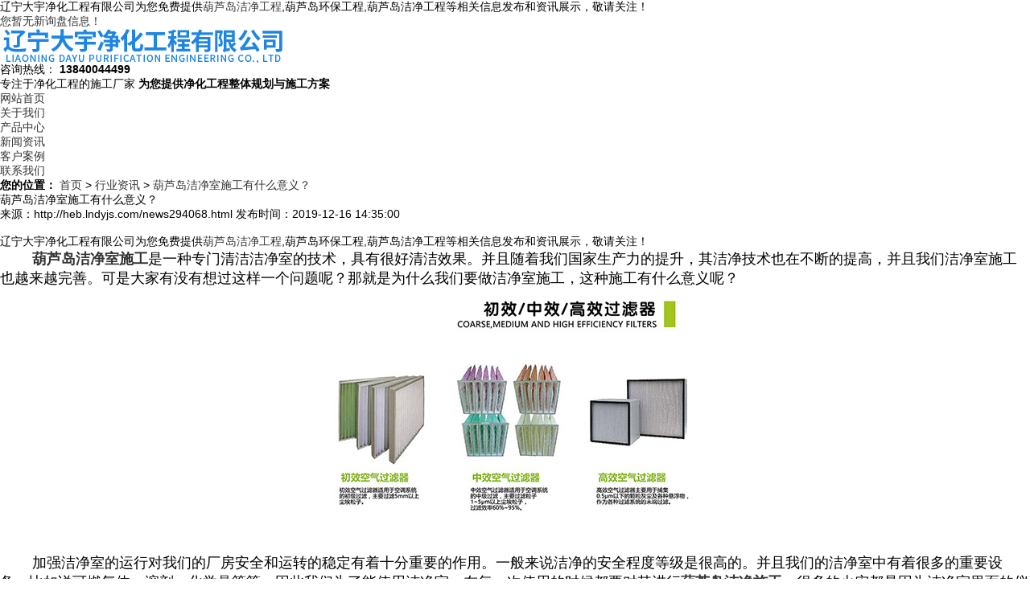

--- FILE ---
content_type: text/html
request_url: http://heb.lndyjs.com/news294068.html
body_size: 6051
content:
<!DOCTYPE html>
<html lang="zh">
<head> 
<meta http-equiv="Cache-Control" content="no-transform" /> 
<meta http-equiv="Cache-Control" content="no-siteapp" />
<meta http-equiv="Content-Type" content="text/html; charset=gb2312" />  
<meta http-equiv="X-UA-Compatible" content="IE=edge" /> 
<meta http-equiv="pragma" content="no-cache" /> 
<title>葫芦岛洁净室施工有什么意义？ -- 辽宁大宇净化工程有限公司</title>
<meta name="Keywords" content="洁净室施工"/>
<link href="/template/NESTX0108/pc/css/base.css" rel="stylesheet" /> 
<link href="/template/NESTX0108/pc/css/style.css" rel="stylesheet" type="text/css" />
<link href="/template/NESTX0108/pc/css/animate.min.css" rel="stylesheet" type="text/css" /> 
<script src="/template/NESTX0108/pc/js/jquery.js" type="text/javascript"></script>
<script>
(function(){
    var bp = document.createElement('script');
    var curProtocol = window.location.protocol.split(':')[0];
    if (curProtocol === 'https') {
        bp.src = 'https://zz.bdstatic.com/linksubmit/push.js';
    }
    else {
        bp.src = 'http://push.zhanzhang.baidu.com/push.js';
    }
    var s = document.getElementsByTagName("script")[0];
    s.parentNode.insertBefore(bp, s);
})();
</script></head>
 
<body>
 
<div class="top">
	<div class="top_in">
		<div class="top_left fl">辽宁大宇净化工程有限公司为您免费提供<a href="/">葫芦岛洁净工程</a>,葫芦岛环保工程,葫芦岛洁净工程等相关信息发布和资讯展示，敬请关注！</div>
		<div class="top_right fr"><script type="text/javascript" src="http://webapi.weidaoliu.com/msg/msgstat.ashx?shopid=6795"></script></div>
	</div>
</div>
 
<div class="h_top"> 
	<div class="header pr"> 
		<div class="t_con"> 
			<h3 class="wow slideInLeft animated logo fl"><img src="/img.ashx?shopid=6795&file=logo.png" alt="辽宁大宇净化工程有限公司"/></h3> 
			<div class="wow slideInRight animated t_pho fr"> 
				<span>咨询热线：</span> 
				<b>13840044499</b> 
			</div> 
			<div class="wow slideInRight animated t_text fl">
				专注于净化工程的施工厂家 
				<b>为您提供净化工程整体规划与施工方案</b> 
			</div> 
		</div> 
		<div class="menu"> 
			<ul> 
				<li><a href="/" rel="nofollow">网站首页</a></li> 
				<li><a href="/about.html" rel="nofollow">关于我们</a></li>
				<li><a href="/product.html" rel="nofollow">产品中心</a></li> 
				<li><a href="/news.html" rel="nofollow">新闻资讯</a></li> 
				<li><a href="/case.html" rel="nofollow">客户案例</a></li> 	
				<li><a href="/contact.html" rel="nofollow">联系我们</a></li> 
			</ul> 
		</div> 
	</div> 
</div>

<div class="banner"> 
	<div class="ban_p"> 
		<ul> 

		</ul> 
	</div>	
	<div class="ban_t"> 
		<em class="cur"></em>
		<em></em>
		<em></em> 
	</div>
	<script type="text/javascript">
			picarr = new Array();			
			var files = "";
			picarr[1] = "/img.ashx?shopid=6795&no=true&file=2022113015521577.jpg";picarr[2] = "/img.ashx?shopid=6795&no=true&file=2022113015521695.jpg";picarr[3] = "/img.ashx?shopid=6795&no=true&file=202211301552177.jpg";
			for(i=1;i<picarr.length;i++){
			  if(files=="") files = picarr[i];
			  else files += "|"+picarr[i];
				$(".ban_p ul").append("<li><div style='background:url("+picarr[i]+") no-repeat center;'></div></li>");
			}
	</script>
</div>
  
<div class="blk-main">
	
<div class="blk plc"> 
	<div class="p12-curmbs-1"> 
		<b>您的位置：</b> 
		<span><a href="/">首页</a> &gt; <a href="newstype4716.html">行业资讯</a> &gt; <a href="news294068.html">葫芦岛洁净室施工有什么意义？</a></span> 
	</div> 
</div> 
<div class="clear"></div>
 
<div class="blk-sm fl"> 
	<div class="p15-infocontent-1 blk"> 
		<h1 class="p15-infocontent-1-tit">葫芦岛洁净室施工有什么意义？</h1> 
		<div class="p15-infocontent-1-bool"> 
			<span>来源：http://heb.lndyjs.com/news294068.html</span> 
			<span>发布时间：2019-12-16 14:35:00</span> 
		</div> 
		<div class="p15-infocontent-1-con endit-content">	　
			<p>辽宁大宇净化工程有限公司为您免费提供<a href="/">葫芦岛洁净工程</a>,葫芦岛环保工程,葫芦岛洁净工程等相关信息发布和资讯展示，敬请关注！</p><p><span style="font-size: 18px;">&nbsp;&nbsp;&nbsp;&nbsp;&nbsp;&nbsp;&nbsp; <a href="/product290157.html" target="_blank"><strong>葫芦岛洁净室施工</strong></a>是一种专门清洁洁净室的技术，具有很好清洁效果。并且随着我们国家生产力的提升，其洁净技术也在不断的提高，并且我们洁净室施工也越来越完善。可是大家有没有想过这样一个问题呢？那就是为什么我们要做洁净室施工，这种施工有什么意义呢？
</span></p><span style="font-size: 18px;"><p align="center"><img style="max-width: 100%;" src="/img.ashx?shopid=6795&file=2019121614351327.jpg" data-filename="img"><br></p></span><p><span style="font-size: 18px;">&nbsp;&nbsp;&nbsp;&nbsp;&nbsp; &nbsp;  加强洁净室的运行对我们的厂房安全和运转的稳定有着十分重要的作用。一般来说洁净的安全程度等级是很高的。并且我们的洁净室中有着很多的重要设备，比如说可燃气体，溶剂，化学晶等等。因此我们为了能使用洁净室，在每一次使用的时候都要对其进行<a href="/product214901.html" target="_blank"><strong>葫芦岛洁净施工</strong></a>。很多的火灾都是因为洁净室里面的仪器发生故障导致的。因此我们对于洁净室的施工工程是至关重要和必不可少的。</span></p><p><span style="font-size: 18px;">&nbsp;&nbsp;&nbsp;&nbsp;&nbsp;&nbsp; 
   以上就是我们对洁净室施工的意义，现在大家明白了我们为什么要对洁净室进行施工了吧！并且随着我们科技的完善，我相信洁净室施工步骤将会越来越简单，越来越放松。
</span></p><p>葫芦岛洁净工程哪家好？葫芦岛环保工程报价是多少？葫芦岛洁净工程质量怎么样？辽宁大宇净化工程有限公司专业承接葫芦岛洁净工程,葫芦岛环保工程,葫芦岛洁净工程,,电话:13840044499</p>
		</div> 
		<div class="clear"></div> 
	</div>
	<div class="p14-pagination-1 blk"> 
		<dl> 
			<dd><div>上一条：<a href="news299132.html">葫芦岛洁净工程设备需要如何管理，这些你都知道吗？</a></div><div>下一条：<a href="news292136.html">葫芦岛环保工程就在我们身边，这些小事都算</a></div></dd> 
		</dl>  
		<div class="p14-pagination-1-key"> 
			<p>相关标签：<span><a href='/news.html?key=洁净室施工'>洁净室施工</a>,</span></p> 
		</div> 
		<div class="clear"></div> 
	</div>
	<div class="p14-info-3 blk"> 
		<div class="p14-info-3-tit">【相关新闻】</div> 
		<div class="p14-info-3-list"> 
			<ul>
				
				<li><a href="/news1072971.html" title="葫芦岛洁净室施工需要注意的行为规范" rel="nofollow">葫芦岛洁净室施工需要注意的行为规范<span>2021-10-19</span></a></li>
				
				<li><a href="/news1072968.html" title="葫芦岛洁净室施工过程中都有哪些相关要求？" rel="nofollow">葫芦岛洁净室施工过程中都有哪些相关要求？<span>2021-09-14</span></a></li>
				
				<li><a href="/news1072965.html" title="葫芦岛洁净室施工前需要做好哪些准备？" rel="nofollow">葫芦岛洁净室施工前需要做好哪些准备？<span>2021-08-17</span></a></li>
				
				<li><a href="/news1072959.html" title="葫芦岛洁净室施工有必要吗？小编带大家一探究竟" rel="nofollow">葫芦岛洁净室施工有必要吗？小编带大家一探究竟<span>2021-06-29</span></a></li>
				
			</ul> 
		</div> 
	</div>	
	<div class="p14-product-2 blk"> 
		<div class="p14-info-3-tit">【相关产品】</div> 
		<div class="p14-product-2-list">
			
			<dl> 
				<dt><a href="/product290157.html" title="葫芦岛洁净室施工" rel="nofollow"><img src="/img.ashx?shopid=6795&file=2020031014023089.jpg" alt="葫芦岛洁净室施工"/></a></dt> 
				<dd><h3><a href="/product290157.html" title="葫芦岛洁净室施工" rel="nofollow">葫芦岛洁净室施工</a></h3></dd> 
			</dl>
			
		</div> 
		<div class="clear"></div> 
	</div>		 
</div>
 
<div class="blk-xs fr"> 
	<div class="fdh-01 blk"> 
		<div class="fdh-01-tit"> 
			<h3>新闻资讯</h3> 
		</div> 
		<div class="fdh-01-nav"> 
			
			<div class="fdh-01-nav-one"> 
				<h3><a href="/newstype4715.html" title="公司新闻">公司新闻</a></h3> 
			</div>
			
			<div class="fdh-01-nav-one"> 
				<h3><a href="/newstype27085.html" title="公司新闻">公司新闻</a></h3> 
			</div>
			
			<div class="fdh-01-nav-one"> 
				<h3><a href="/newstype27086.html" title="行业资讯">行业资讯</a></h3> 
			</div>
			
			<div class="fdh-01-nav-one"> 
				<h3><a href="/newstype4716.html" title="行业资讯">行业资讯</a></h3> 
			</div>
			
			<div class="fdh-01-nav-one"> 
				<h3><a href="/newstype26603.html" title="常见问题">常见问题</a></h3> 
			</div>
			
			<div class="fdh-01-nav-one"> 
				<h3><a href="/newstype27087.html" title="常见问题">常见问题</a></h3> 
			</div>
			 
		</div> 
		<div class="clear"></div> 
	</div> 
	<div class="cbgg-01 blk"> 
		<div class="cbgg-01-img"> 
			<img src="/template/NESTX0108/pc/images/contact.jpg" /> 
		</div> 
		<p><img src="/template/NESTX0108/pc/images/phone.png" />服务热线</p> 
		<span>13840044499</span> 
	</div> 
</div> 
<div class="clear"></div>
 
</div> 
<div class="clear"></div> 
 
<div class="f_bj"> 
	<div class="footer pr"> 
		<div class="f_nav"> 
			<a href="/" rel="nofollow">网站首页</a><em>/</em>
			<a href="/about.html" rel="nofollow">关于我们</a><em>/</em>
			<a href="/product.html" rel="nofollow">产品中心</a><em>/</em> 
			<a href="/news.html" rel="nofollow">新闻资讯</a><em>/</em> 
			<a href="/case.html" rel="nofollow">客户案例</a><em>/</em>   
			<a href="/contact.html" rel="nofollow">联系我们</a><em>/</em>
			<a href="/sitemap.html">网站地图</a><em>/</em>
			<a href="/sitemap.xml">XML</a><em>/</em>
		</div> 
		<div class="f_text"> 
			<ul> 
				<li class="f_text1"><span>地址：<em>/ Address</em></span><p>辽宁省沈阳市浑南区彩云路3-3号302</p></li> 
				<li class="f_text2"><span>邮箱：<em>/ E-Mail</em></span><p>1063666585@qq.com</p></li> 
				<li class="f_text3"><span>服务热线：<em>/ Phone</em></span><p>13840044499</p></li> 
			</ul> 
		</div> 
		<div class="f_con"> 
			<!-- <div class="f_logo fl">  -->
				<!-- <a href="/" rel="nofollow"><img src="/template/NESTX0108/pc/images/logo.png" /></a>  -->
			<!-- </div>  -->
			<div class="f_cont fl"> 
				<p>Copyright&copy;heb.lndyjs.com&nbsp;&nbsp;辽宁大宇净化工程有限公司</p>
				<p>葫芦岛洁净工程哪家好？葫芦岛环保工程报价是多少？葫芦岛洁净工程质量怎么样？辽宁大宇净化工程有限公司专业承接葫芦岛洁净工程,葫芦岛环保工程,葫芦岛洁净工程,电话:13840044499<br/><P>备案号：<a href="http://beian.miit.gov.cn/" target="_blank"> 辽ICP备18011354号-2</a></P><script type="text/javascript">document.write(unescape("%3Cspan id='cnzz_stat_icon_1278983961'%3E%3C/span%3E%3Cscript src='https://s9.cnzz.com/z_stat.php%3Fid%3D1278983961%26show%3Dpic' type='text/javascript'%3E%3C/script%3E"));</script>

<script>
var _hmt = _hmt || [];
(function() {
  var hm = document.createElement("script");
  hm.src = "https://hm.baidu.com/hm.js?625c282b4b2f58d83832aee1abe17100";
  var s = document.getElementsByTagName("script")[0]; 
  s.parentNode.insertBefore(hm, s);
})();
</script></p>
				<p>热门城市推广：<a href="http://sy.lndyjs.com" target="_blank">沈阳</a> <a href="http://ln.lndyjs.com" target="_blank">辽宁</a> <a href="http://cc.lndyjs.com" target="_blank">长春</a> <a href="http://jl.lndyjs.com" target="_blank">丹东</a> <a href="http://heb.lndyjs.com" target="_blank">葫芦岛</a> <a href="http://nm.lndyjs.com" target="_blank">内蒙</a> <a href="http://tl.lndyjs.com" target="_blank">鞍山</a> <a href="http://jz.lndyjs.com" target="_blank">锦州</a> </p>
				<p>Powered by<a href="http://www.nestcms.com" title="企业系统" target="_blank" rel="nofollow">筑巢ECMS</a></p>
			</div> 
			<!-- <div class="f_code fl">  -->
				<!-- <p><a href="javascript:void(0);"><img src="/template/NESTX0108/pc/images/wx.png" /></a></p>  -->
			<!-- </div>  -->
		</div> 
	</div> 
</div>
 
<script src="/template/NESTX0108/pc/js/wow.min.js" type="text/javascript"></script>
<script src="/template/NESTX0108/pc/js/public.js"></script> 
<script src="/template/NESTX0108/pc/js/main.js" type="text/javascript"></script>

<script> 
	$(function(){
		 $(".menu li a").each(function () {
			if ($(this).attr("href") == window.location.pathname) {
				$(this).addClass('cur');
				return false;
			}
		});				
	})
</script>

<script type="text/javascript" src="http://webapi.zhuchao.cc/msg/message/messagesend.js?+Math.random()" id="SendMessageScript" cid="6795" mobile="13840044499"></script>

<!-- 360自动推送代码  -->
<script>
(function(){
var src = "https://jspassport.ssl.qhimg.com/11.0.1.js?d182b3f28525f2db83acfaaf6e696dba";
document.write('<script src="' + src + '" id="sozz"><\/script>');
})();
</script>
<!-- 百度自动推送代码 -->
<script>
(function(){
    var bp = document.createElement('script');
    var curProtocol = window.location.protocol.split(':')[0];
    if (curProtocol === 'https'){
   bp.src = 'https://zz.bdstatic.com/linksubmit/push.js';
  }
  else{
  bp.src = 'http://push.zhanzhang.baidu.com/push.js';
  }
    var s = document.getElementsByTagName("script")[0];
    s.parentNode.insertBefore(bp, s);
})();
</script>
<script type="text/javascript">document.body.oncontextmenu=document.body.ondragstart= document.body.onselectstart=document.body.onbeforecopy=function(){return false;};
document.body.onselect=document.body.oncopy=document.body.onmouseup=function(){document.selection.empty();};</script>

 
 
</body>
</html>